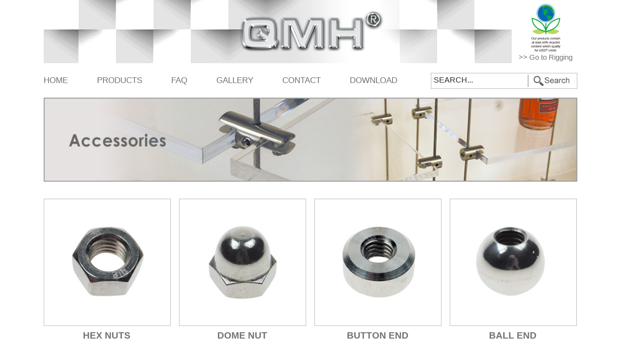

--- FILE ---
content_type: text/html; charset=UTF-8
request_url: http://www.qmh-inc.com/qmharchitectural.com/prolists.php?it1=1493896602000003
body_size: 6170
content:
<!DOCTYPE html>
<html lang="zh-TW">
<head>
<meta charset="utf-8">
<title>architectural-QMH</title>
<meta name="keywords" content="QMH Architectural,">
<meta name="description" content="QMH Architectural is a sub division of Quality Marine Hardware. A leading supplier of stainless steel wire rope fittings and lifting products in the US, serving customers across the country for over 15 years. Our quality products are manufactured from a higher grade of corrosion resistant stainless and have been used on public projects such as Caltrans headquarters in downtown L.A., University of California Los Angeles, University of California Santa Barbara, theme parks such as Universal Studio, Sea World, Cowboy stadium in Texas, high end retail shop in Hotel Caesar Palace in Las Vegas, and not to mention, our products also can be seen inside a lot of high end resident.">
<meta name="author" content="QMH">
<meta name="company" content="QMH">
<link rel="shortcut icon" href="images/urlicon.ico">
<link href='https://fonts.googleapis.com/css?family=Righteous' rel='stylesheet' type='text/css'>
<script src="css-js/jquery-2.2.4.min.js"></script>
<style>html,body,div,ul,li,table,th,td,iframe,img,form,input,textarea,button,h1,h2,h3,h4,h5,h6,h7{margin:0;padding:0}body{background:#fff;color:#727272;font-size:13pt;font-family:"Microsoft JhengHei","Apple LiGothic Medium","Lucida Grande","Lucida Sans Unicode",Helvetica,Arial,Verdana,sans-serif}ul,li{list-style:none}iframe,img{border:0}input,textarea{outline:0}a{text-decoration:none;outline:0;cursor:pointer;color:#727272;behavior:expression(this.onFocus=this.blur())} input[type="text"],input[type="password"],input[type="file"],select,textarea{padding:5px;font-size:12pt;color:#2a2a2a;border:1px #B8B8B8 solid;font-family:"Microsoft JhengHei","Apple LiGothic Medium","Lucida Grande","Lucida Sans Unicode",Helvetica,Arial,Verdana,sans-serif}input[type="button"] {font-family:"Microsoft JhengHei","Apple LiGothic Medium","Lucida Grande","Lucida Sans Unicode",Helvetica,Arial,Verdana,sans-serif} a.btn-a{background:#f6f6f6;color:#727272;border:1px solid #B8B8B8;text-align:center;padding:6px 25px 8px 25px;cursor:pointer}a:hover.btn-a{background:#727272;color:#FFF}a.btn-b{background:#c4dff6;color:#56a0d3;border:1px solid #B8B8B8;text-align:center;padding:6px 25px 8px 25px;cursor:pointer} a.btn-a1{background:#727272;color:#FFF;border:1px solid #727272;text-align:center;padding:10px 0;cursor:pointer;display:block;float:left;margin-right:15px;font-size:16pt;width:150px;text-align:center} .headArea{margin:0 auto;width:1100px;overflow:hidden;padding:0 0 10px 0;position:relative;background:#FFF}.headArea .leed{z-index:1;position:absolute;top:0;right:0;width:70px;margin:5px 30px 0 0}.headArea .logo{z-index:1;position:absolute;top:0;left:50%;margin:-1px 0 0 -158px}.headArea .link{z-index:1;position:absolute;top:0;right:0;margin:110px 10px 0 0;font-size:11pt}.slideMenu-Area{background:#FFF;width:100%;display:table;z-index:5;position:relative}.slideMenu-Areacss{box-shadow:0 0 10px #000}.slideMenu-Area li{float:left;padding:10px 0;margin-right:60px}.slideMenu{margin:0 auto;width:1100px;position:relative}.slideMenuFixed{z-index:10;position:fixed;top:0;box-shadow:0 0 10px #000}.slideMenu .itemList{position:absolute;background:#FFF;color:#727272;width:100%;padding:5px;display:none;width:300px;border:1px solid #0094EA;margin:10px 0 0 -80px}.slideMenu .itemList div{float:left;width:290px;margin:5px;display:block;text-align:left;font-size:12pt}.slideMenu .itemList div a{padding:5px;color:#727272;display:block}.slideMenu .itemList div a:hover{background:#0094EA;color:#FFF}.headFind{width:300px;height:31px;border:1px solid #B8B8B8;z-index:1;position:absolute;right:0;top:0;margin-top:5px}.headFind img{margin:3px 5px 0 0;border-left:1px solid #727272;padding:0 10px;height:25px}.searchForm{z-index:2;position:absolute;left:0;top:0}.searchForm input[type="text"]{border:0;width:189px}.findBtn{cursor:pointer;margin:0 20px 0 0;position:absolute;top:0;right:0;margin:4px 3px 0 0} .bodyArea{margin:0 auto;width:1100px;overflow:hidden;position:relative;min-height:500px;padding:15px 0;background:#FFF}.bodyL{float:left;width:260px;overflow:hidden;padding:0 10px}.bodyR{float:right;width:800px;overflow:hidden;padding:0 10px 0 0;border:1px solid #FFF;margin:10px 0;position:relative}.bodyR img{max-width:750px}.bodytitimg{margin-bottom:30px}.bodytitimg img{width:1096px;border:2px solid #A0A0A0}.w950{margin:0 auto;width:950px;overflow:hidden}.w950 img{max-width:950px}.bodytit{background:#0051bd;color:#fff;padding:15px 0;text-align:center;font-size:16pt}.nvaBarArea{font-size:10pt} .pageIndex{background:#E7F5FF;padding:5px 10px;border-top:5px solid #F1F2F4;margin-bottom:15px;width:1120px}.pageIndex a{color:#06F} .it1div{font-size:15pt}.it1div a{display:block;padding:10px;color:#727272}.it1div a:hover{background:#00349A;color:#fff}.it2div{padding:1px 0 1px 20px}.it2div a{display:block;padding:5px} .tab2{float:left;width:525px;height:160px;overflow:hidden;border:2px solid #e8e8e8;margin-bottom:50px} .tab2a{float:left;width:525px;overflow:hidden;margin-bottom:60px}.tab2a .img{width:540px;height:85px;margin-bottom:5px}.tab2a .img img{width:520px}.tab2a .tit{height:85px;background:#0051bd;color:#fff}.tab2a table{margin:0 auto;width:80%;height:85px;text-align:center;font-size:14pt} .tab3{float:left;width:350px;height:310px;margin-right:25px}.tab3 img{width:350px;cursor:pointer}.tab3 .img{width:350px;height:247px;overflow:hidden}.tab3txt{padding:8px;text-align:center;font-size:14pt}.tab3photo{margin:0 auto;width:850px;z-index:600;position:fixed;top:0;left:50%;margin:30px 0 0 -425px;text-align:center;display:none}.tab3photo img{border:1px solid #fff;cursor:pointer}.tab3photo li{position:absolute;left:0;bottom:0;margin:0 0 10px 15px;background:rgba(255,255,255,.5);width:100%;padding:15px 0;font-size:14pt;color:#000;width:820px} .tab4{float:left;width:260px;height:330px;margin-bottom:5px}.tab4img{width:260px;height:260px;overflow:hidden;border:1px solid #BCBCBC;margin-bottom:1px;line-height:260px}.tab4img img{width:260px}.tab4imghover{border:1px solid #005A87}.tabimgopa{opacity:.6;filter:alpha(opacity=60)}.tab4img img{max-width:260px}.tab4txt{padding:8px 20px;text-align:center;font-size:14pt} .footerArea{width:100%;padding:0;overflow:hidden;background:#D8D8D8}.footer{margin:0 auto;width:1100px;position:relative;overflow:hidden;background:#D8D8D8;padding:10px}.qrimg-a{position:absolute;top:0;right:0;text-align:center;margin-top:38px;margin-right:10px}.qrimg-a a{font-size:8pt}.qrimg-a img{width:100px} .selDivArea{width:270px;padding-top:10px;overflow:hidden}.fixedsel{position:fixed;top:0;margin-top:45px}.absolutesel{position:absolute}.nvaBarAddFix{z-index:1;position:fixed;top:0;width:1100px}.nvaBarAddRel{position:relative} .proItems{margin:0 auto;width:1000px;z-index:501;position:fixed;top:0;left:50%;margin:30px 0 0 -500px;border:1px solid #888;overflow:auto;background:#FFF}.proItemsDiv{position:relative;padding:0 10px}.proItemsDiv .tit{width:960px;text-align:center;font-size:16pt;color:#06F;z-index:1;position:fixed;margin-top:-60px;background:#FFF;padding:10px;border-bottom:1px solid #888}.proItemsDivCls{z-index:2;position:fixed;margin:-50px 0 0 930px;cursor:pointer} .loadImg{z-index:5001;position:fixed;width:500px;padding:10px;top:50%;left:50%;margin:-90px 0 0 -260px;border-radius:8px;box-shadow:0 0 20px #FFF;background:#FFF;text-align:center;display:none} .rightBtn{z-index:1;position:fixed;top:40%;right:0;margin:10px}.rightBtn img{cursor:pointer} .pageDp{z-index:1;position:absolute;top:0;left:0;font-size:10pt;margin-top:-500px}.pageDp h1{font-size:10pt;float:left} .contact{position:relative}.contact input{width:300px}.contact .tit{float:left;text-align:right;width:100px;margin-right:5px;padding:5px 0}.contact .put{padding:5px 0} .tempHeight{height:10px}.formtab{width:100%;overflow:hidden}.formtab li{height:40px;padding:5px 0 0 10px}.formtab .L{float:left;margin-right:15px}.formtab .C{clear:both}.formitem{width:100%;padding:5px 10px;background:#cff;margin:5px 0 5px 0}.formitem img{float:left;margin:-3px 5px 0 0}.formfooter{z-index:10;position:fixed;width:100%;bottom:0;left:0;padding:15px 10px 12px 10px;background:#e8e8e8}.txtred{color:#FF287E}.lrtxt{text-align:justify;text-justify:inter-ideograph;-ms-text-justify:inter-ideograph;-moz-text-align-last:justify;-webkit-text-align-last:justify;width:90px;height:20px;padding-top:5px;float:left;margin-right:5px}.lrtxt:after{content:'';display:inline-block;width:100%} #MsgBg{z-index:500;position:fixed;width:100%;height:100%;top:0;left:0;background:rgba(0,0,0,.8);display:none}#MsgBgWhite{z-index:500;position:fixed;width:100%;height:100%;top:0;left:0;background:rgba(255,255,255,.8);display:none} #MsgAlert{z-index:550;position:fixed;width:400px;height:200px;top:50%;left:50%;margin-top:-100px;margin-left:-200px;background:#FFF;border-radius:5px;border:5px solid #a10000;box-shadow:0 0 10px #000;display:none}#MsgAlert .MsgArea{margin:10px}#MsgAlert .tit{font-size:17pt;color:#06F;padding-bottom:5px;border-bottom:1px solid #727272}#MsgAlert .imgs{float:left;height:70px;margin-right:10px}#MsgAlert .msg{height:110px;line-height:30px;padding:5px 0 0 10px}#MsgAlert .btn{text-align:right}#MsgAlert a.btnYes{padding:5px 15px;background:#06F;color:#FFF;border-radius:5px;cursor:pointer}#MsgAlert a:hover.btnYes{background:#3384FF}#MsgYesNo{z-index:550;position:fixed;width:400px;height:200px;top:50%;left:50%;margin-top:-100px;margin-left:-200px;background:#FFF;border-radius:5px;border:5px solid #a10000;box-shadow:0 0 10px #000;display:none}#MsgYesNo .MsgArea{margin:10px}#MsgYesNo .tit{font-size:17pt;color:#06F;padding-bottom:5px;border-bottom:1px solid #727272}#MsgYesNo .imgs{float:left;height:70px;margin-right:10px}#MsgYesNo .msg{height:110px;line-height:30px;padding:5px 0 0 10px}#MsgYesNo .btn{text-align:right}#MsgYesNo a.btnYes{padding:5px 15px;background:#06F;color:#FFF;border-radius:5px 5px 5px 5px;cursor:pointer}#MsgYesNo a:hover.btnYes{background:#3384FF}#MsgYesNo a.btnNo{padding:5px 15px;background:#C40000;color:#FFF;border-radius:5px 5px 5px 5px;cursor:pointer}#MsgYesNo a:hover.btnNo{background:#CF3333} #chpgbtn{clear:both;width:100%;height:30px;margin:10px 0 5px 0}#chpgbtn li{float:left;margin-left:2px}#chpgbtn a{padding:2px 10px 2px 10px;border:1px solid #e8e8e8;background:#C51D2C;color:#FFF;font-size:11pt}#chpgbtn a:hover{background:#000}#chpgbtn a.pagesel{padding:2px 10px 2px 10px;border:1px solid #e8e8e8;background:#FFF;color:#000}</style><script>$(document).ready(function(){$('.toTop').click(function(){$('html,body').animate({scrollTop:'0px'},800)});$('.findBtn').click(function(){$('.loadImg').fadeIn();$('#MsgBg').fadeIn();$.ajax({url:'profind_re.php',cache:!1,dataType:'html',type:'POST',data:$('.searchForm').serialize(),success:function(response){$('.loadImgMsg').html(response)}})});$('.fkey').keydown(function(){if(event.which==13){$('.loadImg').fadeIn();$('#MsgBg').fadeIn();$.ajax({url:'profind_re.php',cache:!1,dataType:'html',type:'POST',data:$('.searchForm').serialize(),success:function(response){$('.loadImgMsg').html(response)}})}});$('.slideMenu .item').each(function(){$(this).mouseover(function(){$(this).find('.itemList').stop().slideDown(200);$(this).find('.itemhref').addClass('slideMenuHover')});$(this).mouseout(function(){$(this).find('.itemList').stop().slideUp(200);$(this).find('.itemhref').removeClass('slideMenuHover')})});});$(window).load(function(){var divH=$(window).height()-60;$('.tab3photo').css('height',divH);$('.tab3photo img').css('height',divH);$('.photoview').each(function(){$(this).click(function(){var clkid=$(this).attr('clkid');$('.'+clkid).fadeIn();$('#MsgBg').fadeIn()})});$('.tab3photo').each(function(){$(this).click(function(){$(this).fadeOut();$('#MsgBg').fadeOut()})});});$(window).scroll(function(){var scrollVal=$(this).scrollTop();if(scrollVal>100){$('.toTop').stop().fadeIn(500)}else{$('.toTop').stop().fadeOut(500)}if(scrollVal>100){$('.slideMenu-Area').addClass('slideMenuFixed')}else{$('.slideMenu-Area').removeClass('slideMenuFixed')}if($('.bodyR').length>0){var winHeight=$(window).height();var topValGet=$('.bodyR').offset();var topVal=topValGet.top;var bottomValGet=$('.footerArea').offset();var bottomVal=bottomValGet.top-winHeight;var bodyHeight=$('.bodyR').height();var selHeight=$('.selDivArea').height();var selhideValGet=selHeight-winHeight;if(selhideValGet>0){var selhideVal=selhideValGet}else{selhideVal=0} if(bodyHeight>selHeight){var tempHeight=bodyHeight-selHeight;$('.selTempHeight').css('height',tempHeight)}if(bodyHeight>selHeight){	if(winHeight<selHeight){if(scrollVal>topVal){var bottomValNow=bottomVal-selhideVal-50;if(scrollVal>bottomValNow){$('.selDivArea').removeClass('fixedsel');$('.selTempHeight').show()}else{$('.selDivArea').addClass('fixedsel');$('.selTempHeight').hide()}}else{$('.selDivArea').removeClass('fixedsel');$('.selTempHeight').hide()}}else{if(scrollVal>topVal){var toSelBtnVal=winHeight-selHeight;var bottomValNow=bottomVal-selhideVal-50+toSelBtnVal;if(scrollVal>bottomValNow){$('.selDivArea').removeClass('fixedsel');$('.selTempHeight').show()}else{$('.selDivArea').addClass('fixedsel');$('.selTempHeight').hide()}}else{$('.selDivArea').removeClass('fixedsel')}}}}});function MsgAlertOn(){$('#MsgBg').fadeIn(500);$("#MsgAlert").show(500)};function MsgAlertOff(){$('#MsgBg').fadeOut(500);$("#MsgAlert").hide(500)};function MsgYesNoOn(){$('#MsgBg').fadeIn(500);$("#MsgYesNo").show(500)};function MsgYesNoOff(){$('#MsgBg').fadeOut(500);$("#MsgYesNo").hide(500)};</script><script>
$(document).ready(function(){
	var fkeyget="";
	if (fkeyget=="") { var putkey="SEARCH..."; } else { var putkey=fkeyget; }
	$('.fkey').val(putkey);
	$('.fkey').focus(function(e) { $('.fkey').val(''); });
	$('.fkey').blur(function(e) {
		var fkeyput=$('.fkey').val();
		if (fkeyput == '' || fkeyput== 'SEARCH...') { $('.fkey').val(putkey); } else {}
	});
});
</script>
</head>
<body>
<div class='headArea'>
	<div>
		<img src='images/QMH_WEB-2.jpg'>
		<img class='leed' src='images/LEED-01.png' style='width:70px;'>
		<img class='logo' src='images/QMH_LOGO.png'>
		<div class='link'><a target='_blank' href='http://www.qmh-inc.com'>>> Go to Rigging</a></div>
	</div>
</div><!--headArea end-->
<div class="slideMenu-Area">
	<div class='slideMenu'>
		<li><a title='HOME' href='./'>HOME</a></li>
		<li class='item'><a title='PRODUCTS' href='prolist.php'>PRODUCTS</a>
			<div class='itemList'>
<div><a href='cable.php?it1=1493896513000001'>CABLE SYSTEM</a></div><div><a href='prolists.php?it1=1495607518000003'>PRODUCTS</a></div><div><a href='prolists.php?it1=1493896556000002'>TRELLIS SYSTEM</a></div><div><a href='prolists.php?it1=1500363424000001'>SWAGELESS CABLE RAILING</a></div><div><a href='prolists.php?it1=1493896602000003'>ACCESORIES</a></div><div><a href='prolists.php?it1=1495527998000002'>TOOLS & CARES</a></div>			</div>
		</li>			
		<li><a title='FAQ' href='faq.php'>FAQ</a></li>
		<li><a title='GALLERY' href='gallery.php'>GALLERY</a></li>
		<li><a title='CONTACT' href='contact.php'>CONTACT</a></li>
		<li><a title='DOWNLOAD' href='download.php'>DOWNLOAD</a></li>
		<div class='headFind'>
			<form class="searchForm">
				<input type="text" name="fkey" class="fkey" value="">
				<input type="text" name="ftype" value="fkey" style='width:0px;position:absolute;margin-left:-2000px;'>
			</form>
		<img src="images/icon-find.png" class="findBtn">
		</div><!--headFind end-->
	</div>
</div><!--slideMenu-Area end-->


<div class="pageDp"><h1>architecturalQMH</h1>QMH Architectural is a sub division of Quality Marine Hardware. A leading supplier of stainless steel wire rope fittings and lifting products in the US, serving customers across the country for over 15 years. Our quality products are manufactured from a higher grade of corrosion resistant stainless and have been used on public projects such as Caltrans headquarters in downtown L.A., University of California Los Angeles, University of California Santa Barbara, theme parks such as Universal Studio, Sea World, Cowboy stadium in Texas, high end retail shop in Hotel Caesar Palace in Las Vegas, and not to mention, our products also can be seen inside a lot of high end resident.</div><div class="bodyArea">
<div class='bodytitimg'><img src='webpic/1493896602000003C91cSF46t8S5el718.jpg'></div>
<a title='HEX NUTS' href='product.php?pid=1495589773000003'>
<div class='tab4' style='margin-right:19px;'>
	<li class='tab4img'><img src='webpic/1495589773000003zA28c8Y8e8d8GpY05.jpg'></li>
	<li class='tab4txt'><b>HEX NUTS</b></li>
</div>
</a>

<a title='DOME NUT' href='product.php?pid=1495593176000004'>
<div class='tab4' style='margin-right:19px;'>
	<li class='tab4img'><img src='webpic/14955931760000045sdmxP142Y6V78528.jpg'></li>
	<li class='tab4txt'><b>DOME NUT</b></li>
</div>
</a>

<a title='BUTTON END' href='product.php?pid=1495593285000005'>
<div class='tab4' style='margin-right:19px;'>
	<li class='tab4img'><img src='webpic/1495593285000005XN6T66TyXdiq9Fp41.jpg'></li>
	<li class='tab4txt'><b>BUTTON END</b></li>
</div>
</a>

<a title='BALL END' href='product.php?pid=1495593531000006'>
<div class='tab4'>
	<li class='tab4img'><img src='webpic/14955935310000067n41O5sB276777226.jpg'></li>
	<li class='tab4txt'><b>BALL END</b></li>
</div>
</a>

<a title='CROSS CABLE CLIP' href='product.php?pid=1495593673000007'>
<div class='tab4' style='margin-right:19px;'>
	<li class='tab4img'><img src='webpic/1495593673000007e845mG559H90s9K55.jpg'></li>
	<li class='tab4txt'><b>CROSS CABLE CLIP</b></li>
</div>
</a>

<a title='FLAT WASHER' href='product.php?pid=1495593752000008'>
<div class='tab4' style='margin-right:19px;'>
	<li class='tab4img'><img src='webpic/14955937520000080wcIPk7AM71F11S07.jpg'></li>
	<li class='tab4txt'><b>FLAT WASHER</b></li>
</div>
</a>

<a title='ANGLE WASHER' href='product.php?pid=1495593870000009'>
<div class='tab4' style='margin-right:19px;'>
	<li class='tab4img'><img src='webpic/14955938700000094Tz90x1KO7b959154.jpg'></li>
	<li class='tab4txt'><b>ANGLE WASHER</b></li>
</div>
</a>

<a title='TAP EYE' href='product.php?pid=1495593941000010'>
<div class='tab4'>
	<li class='tab4img'><img src='webpic/14955939410000109999hZy81veV1908.jpg'></li>
	<li class='tab4txt'><b>TAP EYE</b></li>
</div>
</a>

<a title='LAG TAP EYE' href='product.php?pid=1496650749000002'>
<div class='tab4' style='margin-right:19px;'>
	<li class='tab4img'><img src='webpic/1496650749000002266tep7xz5ux68o48.jpg'></li>
	<li class='tab4txt'><b>LAG TAP EYE</b></li>
</div>
</a>

<a title='SINGLE END SHELF CLAMP' href='product.php?pid=1496650956000003'>
<div class='tab4' style='margin-right:19px;'>
	<li class='tab4img'><img src='webpic/149665095600000392c07Sbdv7VvBH709.jpg'></li>
	<li class='tab4txt'><b>SINGLE END SHELF CLAMP</b></li>
</div>
</a>

<a title='DOUBLE END SHELF CLAMP' href='product.php?pid=1496651082000004'>
<div class='tab4' style='margin-right:19px;'>
	<li class='tab4img'><img src='webpic/1496651082000004FMh619P5g0Z1559.jpg'></li>
	<li class='tab4txt'><b>DOUBLE END SHELF CLAMP</b></li>
</div>
</a>

<a title='PANHEAD WOOD SCREW' href='product.php?pid=1500537138000008'>
<div class='tab4'>
	<li class='tab4img'><img src='webpic/1500537138000008w7y27Q01if6puE048.jpg'></li>
	<li class='tab4txt'><b>PANHEAD WOOD SCREW</b></li>
</div>
</a>

<a title='S.S LOCK NUT' href='product.php?pid=1500538091000009'>
<div class='tab4' style='margin-right:19px;'>
	<li class='tab4img'><img src='webpic/15005380910000090433y6s35xvN3259.jpg'></li>
	<li class='tab4txt'><b>S.S LOCK NUT</b></li>
</div>
</a>

<a title='END CAP' href='product.php?pid=1500615639000001'>
<div class='tab4' style='margin-right:19px;'>
	<li class='tab4img'><img src='webpic/1500615639000001nQ1VP0Znk95381E40.jpg'></li>
	<li class='tab4txt'><b>END CAP</b></li>
</div>
</a>

<a title='END CAP FOR JAM NUT' href='product.php?pid=1500615841000002'>
<div class='tab4' style='margin-right:19px;'>
	<li class='tab4img'><img src='webpic/1500615841000002lAHMj0f0155iQGj21.jpg'></li>
	<li class='tab4txt'><b>END CAP FOR JAM NUT</b></li>
</div>
</a>

<a title='COUNTERSINK END CAP' href='product.php?pid=1500616002000003'>
<div class='tab4'>
	<li class='tab4img'><img src='webpic/15006160020000031i5Z26N60S5070105.jpg'></li>
	<li class='tab4txt'><b>COUNTERSINK END CAP</b></li>
</div>
</a>

<a title='PROTECTIVE SLEEVE' href='product.php?pid=1500616136000004'>
<div class='tab4' style='margin-right:19px;'>
	<li class='tab4img'><img src='webpic/1500616136000004MwN6pwn066215tb34.jpg'></li>
	<li class='tab4txt'><b>PROTECTIVE SLEEVE</b></li>
</div>
</a>

<a title='ADJUSTABLE CROSS CABLE CLIP' href='product.php?pid=1500616298000005'>
<div class='tab4' style='margin-right:19px;'>
	<li class='tab4img'><img src='webpic/1500616298000005BK0UK3Ml365350S08.jpg'></li>
	<li class='tab4txt'><b>ADJUSTABLE CROSS CABLE CLIP</b></li>
</div>
</a>

</div><!--bodyArea End-->
<div class='footerArea'>
	<div class='footer'>
<div style='float:left;width:400px;margin-right:40px;font-size:9pt;line-height:25px;'>
<table border="0" cellpadding="0" style="border-collapse: collapse" width="100%">
	<tr><td><b>QUALITY MARINE HARDWARE</b></td></tr>
</table>
<table border="0" cellpadding="0" style="border-collapse: collapse" width="100%">
	<tr><td width="60">Address</td><td>5001 LINDSAY COURT CHINO, CA. 91710</td></tr>
	<tr><td>E-Mail</td><td><a href='mailto:oscar.qmh@gmail.com' style='color:#0066FF;'>oscar.qmh@gmail.com</a></td></tr>
	<tr><td style='vertical-align:top;line-height:15px;'>Website</td><td style='line-height:15px;'><a target='_blank' href='http://www.qmh-inc.com'>www.qmh-inc.com</a><br><a target='_blank' href='http://www.qmharchitectural.com'>www.qmharchitectural.com</a></td></tr>
	<tr><td>Tel</td><td>909.548.2884 , 888.335.6888</td></tr>
	<tr><td>Fax</td><td>909.548.289</td>
	</tr>
</table>
</div>
<div style='float:left;font-size:9pt;line-height:25px;'>
<table border="0" cellpadding="0" style="border-collapse: collapse" width="100%">
	<tr><td><b>EAST COAST SALES OFFICE</b></td></tr>
</table>
<table border="0" cellpadding="0" style="border-collapse: collapse" width="100%">
	<tr><td width="60">Address</td><td>183 Columbia, Rd., Hanover, MA 02339 #21</td></tr>
	<tr><td>E-Mail</td><td><a href='mailto:don.qmh@gmail.com' style='color:#0066FF;'>don.qmh@gmail.com</a></td></tr>
	<tr><td style='vertical-align:top;line-height:15px;'>Website</td><td style='line-height:15px;'><a target='_blank' href='http://www.qmh-inc.com'>www.qmh-inc.com</a><br><a target='_blank' href='http://www.qmharchitectural.com'>www.qmharchitectural.com</a></td></tr>
	<tr><td>Tel</td><td>781.312.7242</td></tr>
	<tr><td>Fax</td><td>781.312.7244</td>
	</tr>
</table>
</div>
<div class='qrimg-a'><img src='qrimg/webQrCode.png'></div>
	</div><!--footer end-->
</div><!--footerArea end-->

<span class='FormMsg'></span>
<div class='loadImg'><img src='images/loading-14.gif'></div><span class='loadImgMsg'></span><!--loadImg end-->
<div class='rightBtn'>
	<div class='toTop' style='display:none;'><img src="images/scroll-top.png"></div>
	
</div><!--rightBtn end-->

<div id="MsgBg"></div>
<div id="MsgAlert">
	<div class="MsgArea">
		<li class="tit">System message</li><img src="images/alert.png" class="imgs">
		<li class="msg"><span class="MsgTxt"></span></li>
		<li class="btn"><a class="btnYes" onclick="MsgAlertOff();">Yes<span class="MsgTxtBtn"></span></a></li>
	</div><!--MsgArea End-->
</div><!--MsgAlert End-->
<div id="MsgYesNo">
	<div class="MsgArea">
		<li class="tit">System message</li><img src="images/alert.png" class="imgs">
		<li class="msg"><span class="MsgTxt"></span></li>
		<li class="btn">
			<a class="btnYes" onclick="MsgYesNoOff();">Yes<span class="MsgTxtBtnY"></span></a>
			<a class="btnNo" onclick="MsgYesNoOff();">No<span class="MsgTxtBtnN"></span></a>
		</li>
	</div>
</div>

</body>
</html>